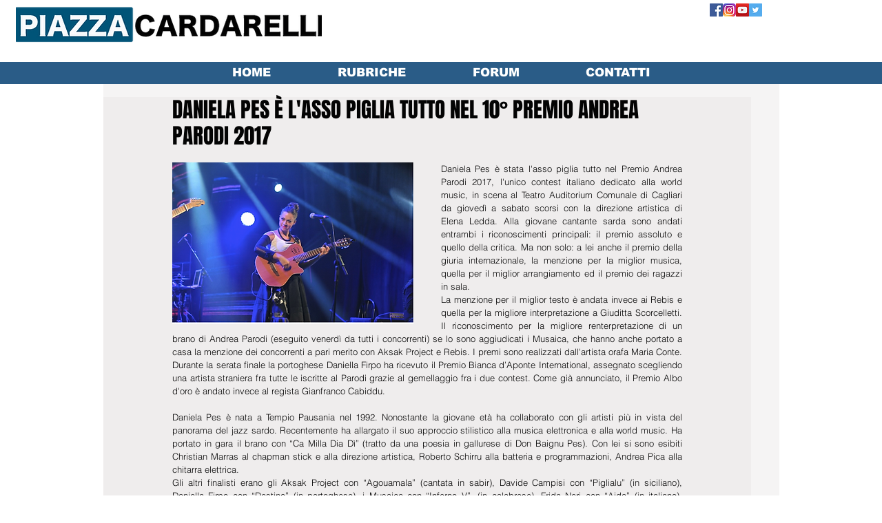

--- FILE ---
content_type: text/html; charset=utf-8
request_url: https://accounts.google.com/o/oauth2/postmessageRelay?parent=https%3A%2F%2Fstatic.parastorage.com&jsh=m%3B%2F_%2Fscs%2Fabc-static%2F_%2Fjs%2Fk%3Dgapi.lb.en.2kN9-TZiXrM.O%2Fd%3D1%2Frs%3DAHpOoo_B4hu0FeWRuWHfxnZ3V0WubwN7Qw%2Fm%3D__features__
body_size: 162
content:
<!DOCTYPE html><html><head><title></title><meta http-equiv="content-type" content="text/html; charset=utf-8"><meta http-equiv="X-UA-Compatible" content="IE=edge"><meta name="viewport" content="width=device-width, initial-scale=1, minimum-scale=1, maximum-scale=1, user-scalable=0"><script src='https://ssl.gstatic.com/accounts/o/2580342461-postmessagerelay.js' nonce="nxN_nuhtVvBbiOLXqbWvyw"></script></head><body><script type="text/javascript" src="https://apis.google.com/js/rpc:shindig_random.js?onload=init" nonce="nxN_nuhtVvBbiOLXqbWvyw"></script></body></html>

--- FILE ---
content_type: text/html; charset=utf-8
request_url: https://www.google.com/recaptcha/api2/aframe
body_size: 269
content:
<!DOCTYPE HTML><html><head><meta http-equiv="content-type" content="text/html; charset=UTF-8"></head><body><script nonce="Wkb_rkd6WHvnXjGIAWbWEg">/** Anti-fraud and anti-abuse applications only. See google.com/recaptcha */ try{var clients={'sodar':'https://pagead2.googlesyndication.com/pagead/sodar?'};window.addEventListener("message",function(a){try{if(a.source===window.parent){var b=JSON.parse(a.data);var c=clients[b['id']];if(c){var d=document.createElement('img');d.src=c+b['params']+'&rc='+(localStorage.getItem("rc::a")?sessionStorage.getItem("rc::b"):"");window.document.body.appendChild(d);sessionStorage.setItem("rc::e",parseInt(sessionStorage.getItem("rc::e")||0)+1);localStorage.setItem("rc::h",'1768530924603');}}}catch(b){}});window.parent.postMessage("_grecaptcha_ready", "*");}catch(b){}</script></body></html>